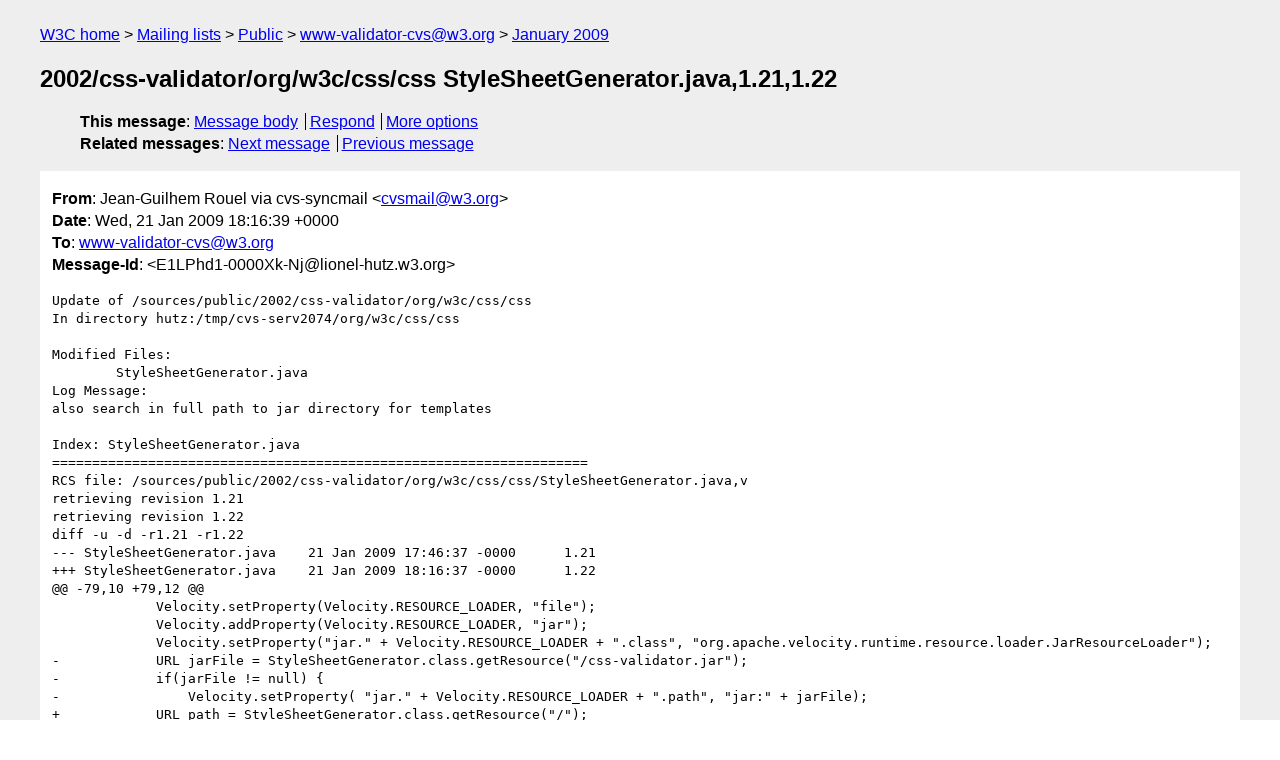

--- FILE ---
content_type: text/html
request_url: https://lists.w3.org/Archives/Public/www-validator-cvs/2009Jan/0159.html
body_size: 1923
content:
<!DOCTYPE html>
<html xmlns="http://www.w3.org/1999/xhtml" lang="en">
<head>
<meta charset="UTF-8" />
<meta name="viewport" content="width=device-width, initial-scale=1" />
<meta name="generator" content="hypermail 3.0.0, see https://github.com/hypermail-project/hypermail/" />
<title>2002/css-validator/org/w3c/css/css StyleSheetGenerator.java,1.21,1.22 from Jean-Guilhem Rouel via cvs-syncmail on 2009-01-21 (www-validator-cvs@w3.org from January 2009)</title>
<meta name="Author" content="Jean-Guilhem Rouel via cvs-syncmail (cvsmail&#x40;&#0119;&#0051;&#0046;&#0111;&#0114;&#0103;)" />
<meta name="Subject" content="2002/css-validator/org/w3c/css/css StyleSheetGenerator.java,1.21,1.22" />
<meta name="Date" content="2009-01-21" />
<link rel="stylesheet" title="Normal view" href="/assets/styles/public.css" />
<link rel="help" href="/Help/" />
<link rel="start" href="../" title="www-validator-cvs@w3.org archives" />
<script defer="defer" src="/assets/js/archives.js"></script>
</head>
<body class="message">
<header class="head">
<nav class="breadcrumb" id="upper">
  <ul>
    <li><a href="https://www.w3.org/">W3C home</a></li>
    <li><a href="/">Mailing lists</a></li>
    <li><a href="../../">Public</a></li>
    <li><a href="../" rel="start">www-validator-cvs@w3.org</a></li>
    <li><a href="./" rel="contents">January 2009</a></li>
  </ul>
</nav>
<h1>2002/css-validator/org/w3c/css/css StyleSheetGenerator.java,1.21,1.22</h1>
<!-- received="Wed Jan 21 18:16:49 2009" -->
<!-- isoreceived="20090121181649" -->
<!-- sent="Wed, 21 Jan 2009 18:16:39 +0000" -->
<!-- isosent="20090121181639" -->
<!-- name="Jean-Guilhem Rouel via cvs-syncmail" -->
<!-- email="cvsmail&#x40;&#0119;&#0051;&#0046;&#0111;&#0114;&#0103;" -->
<!-- subject="2002/css-validator/org/w3c/css/css StyleSheetGenerator.java,1.21,1.22" -->
<!-- id="E1LPhd1-0000Xk-Nj@lionel-hutz.w3.org" -->
<!-- charset="UTF-8" -->
<!-- expires="-1" -->
<nav id="navbar">
<ul class="links hmenu_container">
<li>
<span class="heading">This message</span>: <ul class="hmenu"><li><a href="#start" id="options1">Message body</a></li>
<li><a href="mailto:www-validator-cvs&#x40;&#0119;&#0051;&#0046;&#0111;&#0114;&#0103;?Subject=Re%3A%202002%2Fcss-validator%2Forg%2Fw3c%2Fcss%2Fcss%20StyleSheetGenerator.java%2C1.21%2C1.22&amp;In-Reply-To=%3CE1LPhd1-0000Xk-Nj%40lionel-hutz.w3.org%3E&amp;References=%3CE1LPhd1-0000Xk-Nj%40lionel-hutz.w3.org%3E">Respond</a></li>
<li><a href="#options3">More options</a></li>
</ul></li>
<li>
<span class="heading">Related messages</span>: <ul class="hmenu">
<!-- unext="start" -->
<li><a href="0160.html">Next message</a></li>
<li><a href="0158.html">Previous message</a></li>
<!-- unextthread="start" -->
<!-- ureply="end" -->
</ul></li>
</ul>
</nav>
</header>
<!-- body="start" -->
<main class="mail">
<ul class="headers" aria-label="message headers">
<li><span class="from">
<span class="heading">From</span>: Jean-Guilhem Rouel via cvs-syncmail &lt;<a href="mailto:cvsmail&#x40;&#0119;&#0051;&#0046;&#0111;&#0114;&#0103;?Subject=Re%3A%202002%2Fcss-validator%2Forg%2Fw3c%2Fcss%2Fcss%20StyleSheetGenerator.java%2C1.21%2C1.22&amp;In-Reply-To=%3CE1LPhd1-0000Xk-Nj%40lionel-hutz.w3.org%3E&amp;References=%3CE1LPhd1-0000Xk-Nj%40lionel-hutz.w3.org%3E">cvsmail&#x40;&#0119;&#0051;&#0046;&#0111;&#0114;&#0103;</a>&gt;
</span></li>
<li><span class="date"><span class="heading">Date</span>: Wed, 21 Jan 2009 18:16:39 +0000</span></li>
<li><span class="to"><span class="heading">To</span>: <a href="mailto:www-validator-cvs&#x40;&#0119;&#0051;&#0046;&#0111;&#0114;&#0103;?Subject=Re%3A%202002%2Fcss-validator%2Forg%2Fw3c%2Fcss%2Fcss%20StyleSheetGenerator.java%2C1.21%2C1.22&amp;In-Reply-To=%3CE1LPhd1-0000Xk-Nj%40lionel-hutz.w3.org%3E&amp;References=%3CE1LPhd1-0000Xk-Nj%40lionel-hutz.w3.org%3E">www-validator-cvs&#x40;&#0119;&#0051;&#0046;&#0111;&#0114;&#0103;</a>
</span></li>
<li><span class="message-id"><span class="heading">Message-Id</span>: &lt;E1LPhd1-0000Xk-Nj&#x40;&#0108;&#0105;&#0111;&#0110;&#0101;&#0108;&#0045;&#0104;&#0117;&#0116;&#0122;&#0046;&#0119;&#0051;&#0046;&#0111;&#0114;&#0103;&gt;
</span></li>
</ul>
<pre id="start" class="body">
Update of /sources/public/2002/css-validator/org/w3c/css/css
In directory hutz:/tmp/cvs-serv2074/org/w3c/css/css

Modified Files:
	StyleSheetGenerator.java 
Log Message:
also search in full path to jar directory for templates

Index: StyleSheetGenerator.java
===================================================================
RCS file: /sources/public/2002/css-validator/org/w3c/css/css/StyleSheetGenerator.java,v
retrieving revision 1.21
retrieving revision 1.22
diff -u -d -r1.21 -r1.22
--- StyleSheetGenerator.java	21 Jan 2009 17:46:37 -0000	1.21
+++ StyleSheetGenerator.java	21 Jan 2009 18:16:37 -0000	1.22
&#64;&#64; -79,10 +79,12 &#64;&#64;
             Velocity.setProperty(Velocity.RESOURCE_LOADER, &quot;file&quot;);
             Velocity.addProperty(Velocity.RESOURCE_LOADER, &quot;jar&quot;);
             Velocity.setProperty(&quot;jar.&quot; + Velocity.RESOURCE_LOADER + &quot;.class&quot;, &quot;org.apache.velocity.runtime.resource.loader.JarResourceLoader&quot;);
-            URL jarFile = StyleSheetGenerator.class.getResource(&quot;/css-validator.jar&quot;);
-            if(jarFile != null) {
-                Velocity.setProperty( &quot;jar.&quot; + Velocity.RESOURCE_LOADER + &quot;.path&quot;, &quot;jar:&quot; + jarFile);
+            URL path = StyleSheetGenerator.class.getResource(&quot;/&quot;);
+            if(path != null) {
+                Velocity.addProperty(&quot;file.&quot; + Velocity.RESOURCE_LOADER + &quot;.path&quot;, path.getFile());
+                Velocity.setProperty( &quot;jar.&quot; + Velocity.RESOURCE_LOADER + &quot;.path&quot;, &quot;jar:&quot; + path + &quot;css-validator.jar&quot;);
             }
+
             Velocity.init();
         } catch(Exception e) {
             System.err.println(&quot;Failed to initialize Velocity. Validator might not work as expected.&quot;);
</pre>
<p class="received"><span class="heading">Received on</span> Wednesday, 21 January 2009 18:16:49 UTC</p>
</main>
<!-- body="end" -->
<footer class="foot">
<nav id="navbarfoot">
<ul class="links hmenu_container">
<li><span class="heading">This message</span>: <span class="message_body"><a href="#start">Message body</a></span></li>
<!-- lnext="start" -->
<li><span class="heading">Next message</span>: <a href="0160.html">bugzilla@wiggum.w3.org: "[Bug 6454] Velocity unable to find templates when running from  css-validator.jar"</a></li>
<li><span class="heading">Previous message</span>: <a href="0158.html">Jean-Guilhem Rouel via cvs-syncmail: "2002/css-validator/org/w3c/css/css StyleSheetGenerator.java,1.20,1.21"</a></li>
<!-- lnextthread="start" -->
<!-- lreply="end" -->
</ul>
<ul class="links hmenu_container">
<li id="options3"><span class="heading">Mail actions</span>: <ul class="hmenu"><li><a href="mailto:www-validator-cvs&#x40;&#0119;&#0051;&#0046;&#0111;&#0114;&#0103;?Subject=Re%3A%202002%2Fcss-validator%2Forg%2Fw3c%2Fcss%2Fcss%20StyleSheetGenerator.java%2C1.21%2C1.22&amp;In-Reply-To=%3CE1LPhd1-0000Xk-Nj%40lionel-hutz.w3.org%3E&amp;References=%3CE1LPhd1-0000Xk-Nj%40lionel-hutz.w3.org%3E">respond to this message</a></li>
<li><a href="mailto:www-validator-cvs&#x40;&#0119;&#0051;&#0046;&#0111;&#0114;&#0103;">mail a new topic</a></li></ul></li>
<li><span class="heading">Contemporary messages sorted</span>: <ul class="hmenu"><li><a href="index.html#msg159">by date</a></li>
<li><a href="thread.html#msg159">by thread</a></li>
<li><a href="subject.html#msg159">by subject</a></li>
<li><a href="author.html#msg159">by author</a></li>
</ul></li>
<li><span class="heading">Help</span>: <ul class="hmenu">
    <li><a href="/Help/" rel="help">how to use the archives</a></li>
    <li><a href="https://www.w3.org/Search/Mail/Public/search?type-index=www-validator-cvs&amp;index-type=t">search the archives</a></li>
</ul>
</li>
</ul>
</nav>
<!-- trailer="footer" -->
<p class="colophon">
This archive was generated by <a href="https://github.com/hypermail-project/hypermail/">hypermail 3.0.0</a>: Thursday, 13 July 2023 17:31:01 UTC
</p>
</footer>
</body>
</html>
